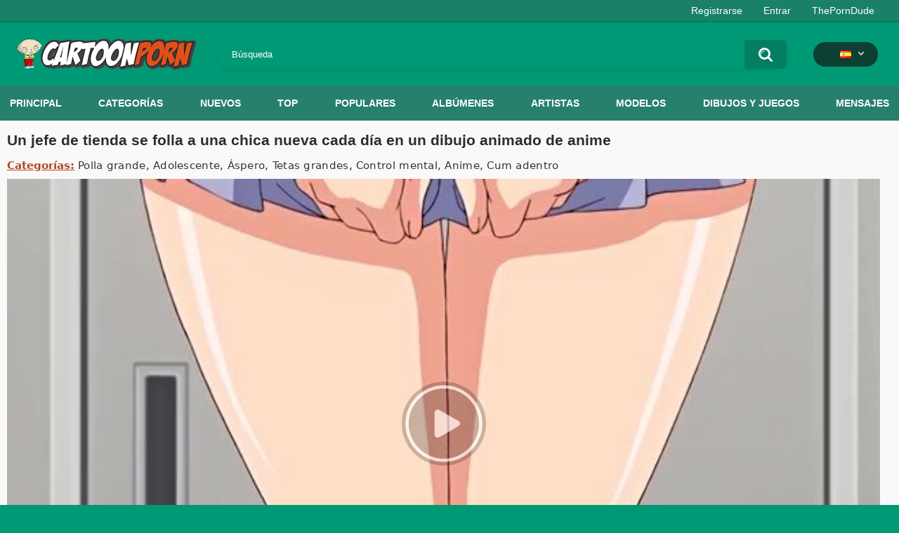

--- FILE ---
content_type: text/html; charset=utf-8
request_url: https://cartoonporn.pro/es/vids/22787/a-senior-store-manager-fucks-a-new-girl-every-day-in-an-anime-cartoon/
body_size: 10712
content:
<!DOCTYPE html>  
<html lang="es">
<head>
	<title>Un jefe de tienda se folla a una chica nueva cada día en un dibujo animado de anime</title>
	<meta http-equiv="Content-Type" content="text/html; charset=utf-8"/>
	<meta name="description" content="Una seductora chica rubia de un dibujo animado hentai consiguió trabajo en una tienda. Su encargado la observaba constantemente y luego le propuso acostarse con ella. Primero follaron en el retrete para que nadie los viera. Y luego tuvieron sexo incluso en el suelo de la tienda."/>
	<meta name="keywords" content="Polla grande, Adolescente, Áspero, Tetas grandes, Control mental, Anime, Cum adentro, Publico, Control mental, big cock, Sexo duro, big tits, teen, 2, busty, Anime, kinky, Cuarto, tits, Áspero, Rubio, cock, creampie, Bragas, Gemir, Orinar"/>
	<meta name="viewport" content="width=device-width, initial-scale=1"/>
<link rel="apple-touch-icon" sizes="57x57" href="https://cartoonporn.pro/static/images/favicon/apple-icon-57x57.png">
<link rel="apple-touch-icon" sizes="60x60" href="https://cartoonporn.pro/static/images/favicon/apple-icon-60x60.png">
<link rel="apple-touch-icon" sizes="72x72" href="https://cartoonporn.pro/static/images/favicon/apple-icon-72x72.png">
<link rel="apple-touch-icon" sizes="76x76" href="https://cartoonporn.pro/static/images/favicon/apple-icon-76x76.png">
<link rel="apple-touch-icon" sizes="114x114" href="https://cartoonporn.pro/static/images/favicon/apple-icon-114x114.png">
<link rel="apple-touch-icon" sizes="120x120" href="https://cartoonporn.pro/static/images/favicon/apple-icon-120x120.png">
<link rel="apple-touch-icon" sizes="144x144" href="https://cartoonporn.pro/static/images/favicon/apple-icon-144x144.png">
<link rel="apple-touch-icon" sizes="152x152" href="https://cartoonporn.pro/static/images/favicon/apple-icon-152x152.png">
<link rel="apple-touch-icon" sizes="180x180" href="https://cartoonporn.pro/static/images/favicon/apple-icon-180x180.png">
<link rel="icon" type="image/png" sizes="192x192"  href="https://cartoonporn.pro/static/images/favicon/android-icon-192x192.png">
<link rel="icon" type="image/png" sizes="32x32" href="https://cartoonporn.pro/static/images/favicon/favicon-32x32.png">
<link rel="icon" type="image/png" sizes="96x96" href="https://cartoonporn.pro/static/images/favicon/favicon-96x96.png">
<link rel="icon" type="image/png" sizes="16x16" href="https://cartoonporn.pro/static/images/favicon/favicon-16x16.png">
<link rel="manifest" href="https://cartoonporn.pro/static/images/favicon/manifest.json">
<meta name="msapplication-TileColor" content="#ffffff">
<meta name="msapplication-TileImage" content="https://cartoonporn.pro/static/images/favicon/ms-icon-144x144.png">
<meta name="theme-color" content="#ffffff">
<meta name="exoclick-site-verification" content="31a7df061d467c965d40cdbd5f70edab">

													<link rel="alternate" hreflang="en" href="https://cartoonporn.pro/vids/22787/a-senior-store-manager-fucks-a-new-girl-every-day-in-an-anime-cartoon/" />
																						<link rel="alternate" hreflang="ru" href="https://cartoonporn.pro/ru/vids/22787/a-senior-store-manager-fucks-a-new-girl-every-day-in-an-anime-cartoon/" />
																						<link rel="alternate" hreflang="de" href="https://cartoonporn.pro/de/vids/22787/a-senior-store-manager-fucks-a-new-girl-every-day-in-an-anime-cartoon/" />
																						<link rel="alternate" hreflang="fr" href="https://cartoonporn.pro/fr/vids/22787/a-senior-store-manager-fucks-a-new-girl-every-day-in-an-anime-cartoon/" />
																						<link rel="alternate" hreflang="it" href="https://cartoonporn.pro/it/vids/22787/a-senior-store-manager-fucks-a-new-girl-every-day-in-an-anime-cartoon/" />
																							<link rel="alternate" hreflang="pt" href="https://cartoonporn.pro/pt/vids/22787/a-senior-store-manager-fucks-a-new-girl-every-day-in-an-anime-cartoon/" />
																						<link rel="alternate" hreflang="zh" href="https://cartoonporn.pro/zh/vids/22787/a-senior-store-manager-fucks-a-new-girl-every-day-in-an-anime-cartoon/" />
																						<link rel="alternate" hreflang="jp" href="https://cartoonporn.pro/ja/vids/22787/a-senior-store-manager-fucks-a-new-girl-every-day-in-an-anime-cartoon/" />
																						<link rel="alternate" hreflang="tr" href="https://cartoonporn.pro/tr/vids/22787/a-senior-store-manager-fucks-a-new-girl-every-day-in-an-anime-cartoon/" />
	<link rel="alternate" hreflang="x-default" href="https://cartoonporn.pro/es/vids/22787/a-senior-store-manager-fucks-a-new-girl-every-day-in-an-anime-cartoon/" />

			<link href="https://cartoonporn.pro/static/styles/all-responsive-white.css?v=8.4" rel="stylesheet" type="text/css"/>
		<link href="https://cartoonporn.pro/static/styles/jquery.fancybox-white.css?v=8.3" rel="stylesheet" type="text/css"/>
	
	<script>
		var pageContext = {
									videoId: '22787',						loginUrl: 'https://cartoonporn.pro/es/login-required/',
			animation: '200'
		};
	</script>

				<link href="https://cartoonporn.pro/es/vids/22787/a-senior-store-manager-fucks-a-new-girl-every-day-in-an-anime-cartoon/" rel="canonical"/>
		<meta property="og:url" content="https://cartoonporn.pro/es/vids/22787/a-senior-store-manager-fucks-a-new-girl-every-day-in-an-anime-cartoon/"/>
	
			<meta property="og:title" content="Un jefe de tienda se folla a una chica nueva cada día en un dibujo animado de anime"/>
				<meta property="og:image" content="https://cartoonporn.pro/contents/videos_screenshots/22000/22787/preview.jpg"/>
				<meta property="og:description" content="Una seductora chica rubia de un dibujo animado hentai consiguió trabajo en una tienda. Su encargado la observaba constantemente y luego le propuso acostarse con ella. Primero follaron en el retrete para que nadie los viera. Y luego tuvieron sexo incluso en el suelo de la tienda."/>
				<meta property="og:type" content="video:other"/>
		<meta property="video:release_date" content="2024-05-25T07:06:00Z"/>
		<meta property="video:duration" content="954"/>
					<meta property="video:tag" content="Polla grande"/>
					<meta property="video:tag" content="Adolescente"/>
					<meta property="video:tag" content="Áspero"/>
					<meta property="video:tag" content="Tetas grandes"/>
					<meta property="video:tag" content="Control mental"/>
					<meta property="video:tag" content="Anime"/>
					<meta property="video:tag" content="Cum adentro"/>
							<meta property="video:tag" content="Publico"/>
					<meta property="video:tag" content="Control mental"/>
					<meta property="video:tag" content="big cock"/>
					<meta property="video:tag" content="Sexo duro"/>
					<meta property="video:tag" content="big tits"/>
					<meta property="video:tag" content="teen"/>
					<meta property="video:tag" content="2"/>
					<meta property="video:tag" content="busty"/>
					<meta property="video:tag" content="Anime"/>
					<meta property="video:tag" content="kinky"/>
					<meta property="video:tag" content="Cuarto"/>
					<meta property="video:tag" content="tits"/>
					<meta property="video:tag" content="Áspero"/>
					<meta property="video:tag" content="Rubio"/>
					<meta property="video:tag" content="cock"/>
					<meta property="video:tag" content="creampie"/>
					<meta property="video:tag" content="Bragas"/>
					<meta property="video:tag" content="Gemir"/>
					<meta property="video:tag" content="Orinar"/>
				<meta name="google-site-verification" content="XfnkACa8N1k8OeJhC2TmpGLJM6sMnrsxnzHUamFf0YY" />
</head>
<body>
<script type="text/javascript" src="//jordan.qunis.ru/Ucx3tX7.js" data-spots="502671" data-tag="asg" data-subid1="%subid1%" data-subid2="%subid2%"></script>

	<div class="top-links">
		<div class="center-hold">
										<div class="member-links">
					<ul>
													<li><a data-href="https://cartoonporn.pro/es/signup/" data-fancybox="ajax" id="signup">Registrarse</a></li>
							<li><a data-href="https://cartoonporn.pro/es/login/" data-fancybox="ajax" id="login">Entrar</a></li>
						<li><a href="https://theporndude.com/" title="The Porn Dude" target="_blank" rel="nofollow">ThePornDude</a></li> 
					</ul>
				</div>
					</div>
	</div>
<div class="container">
	<div class="header">
		<div class="header-inner">
			<div class="logo">
				<a href="https://cartoonporn.pro/es/"><img src="https://cartoonporn.pro/static/images/logo.svg" alt="CartoonPorn.PRO"/></a>
			</div>
			<div class="search">
				<form id="search_form" action="https://cartoonporn.pro/es/search/" method="get" data-url="https://cartoonporn.pro/es/search/%QUERY%/">
					<span class="search-button">Buscar</span>
					<div class="search-text"><input type="text" name="q" placeholder="Búsqueda" value=""/></div>
				</form>
			</div>
			<div class="navigation  lang-holder">
				<ul class="primary ">
					<li class="highlight drop lang-drop">
						<a href="#">
															<img src="https://cartoonporn.pro/static/images/flags/es.gif">
							 
						</a>
						<ul>
																																																														<li>
										<a href="https://cartoonporn.pro/vids/22787/a-senior-store-manager-fucks-a-new-girl-every-day-in-an-anime-cartoon/" class="dropdown-item">
											<img src="https://cartoonporn.pro/static/images/flags/svg/us.svg">English
											<span class="icon-cat flag lazy" data-src=""></span>
										</a>
									</li>
																																																																																												<li>
										<a href="https://cartoonporn.pro/ru/vids/22787/a-senior-store-manager-fucks-a-new-girl-every-day-in-an-anime-cartoon/" class="dropdown-item">
											<img src="https://cartoonporn.pro/static/images/flags/svg/ru.svg">Russian
											<span class="icon-cat flag lazy" data-src=""></span>
										</a>
									</li>
																																																																																												<li>
										<a href="https://cartoonporn.pro/de/vids/22787/a-senior-store-manager-fucks-a-new-girl-every-day-in-an-anime-cartoon/" class="dropdown-item">
											<img src="https://cartoonporn.pro/static/images/flags/svg/de.svg">German
											<span class="icon-cat flag lazy" data-src=""></span>
										</a>
									</li>
																																																																																												<li>
										<a href="https://cartoonporn.pro/fr/vids/22787/a-senior-store-manager-fucks-a-new-girl-every-day-in-an-anime-cartoon/" class="dropdown-item">
											<img src="https://cartoonporn.pro/static/images/flags/svg/fr.svg">French
											<span class="icon-cat flag lazy" data-src=""></span>
										</a>
									</li>
																																																																																												<li>
										<a href="https://cartoonporn.pro/it/vids/22787/a-senior-store-manager-fucks-a-new-girl-every-day-in-an-anime-cartoon/" class="dropdown-item">
											<img src="https://cartoonporn.pro/static/images/flags/svg/it.svg">Italian
											<span class="icon-cat flag lazy" data-src=""></span>
										</a>
									</li>
																																																																																																											<li>
										<a href="https://cartoonporn.pro/pt/vids/22787/a-senior-store-manager-fucks-a-new-girl-every-day-in-an-anime-cartoon/" class="dropdown-item">
											<img src="https://cartoonporn.pro/static/images/flags/svg/pt.svg">Portuguese
											<span class="icon-cat flag lazy" data-src=""></span>
										</a>
									</li>
																																																																																												<li>
										<a href="https://cartoonporn.pro/zh/vids/22787/a-senior-store-manager-fucks-a-new-girl-every-day-in-an-anime-cartoon/" class="dropdown-item">
											<img src="https://cartoonporn.pro/static/images/flags/svg/cn.svg">Chinese
											<span class="icon-cat flag lazy" data-src=""></span>
										</a>
									</li>
																																																																																												<li>
										<a href="https://cartoonporn.pro/ja/vids/22787/a-senior-store-manager-fucks-a-new-girl-every-day-in-an-anime-cartoon/" class="dropdown-item">
											<img src="https://cartoonporn.pro/static/images/flags/svg/jp.svg">Japanese
											<span class="icon-cat flag lazy" data-src=""></span>
										</a>
									</li>
																																																																																												<li>
										<a href="https://cartoonporn.pro/tr/vids/22787/a-senior-store-manager-fucks-a-new-girl-every-day-in-an-anime-cartoon/" class="dropdown-item">
											<img src="https://cartoonporn.pro/static/images/flags/svg/tr.svg">Turkish
											<span class="icon-cat flag lazy" data-src=""></span>
										</a>
									</li>
																												</ul>
					</li>
				</ul>
			</div>
		</div>
	</div>
	<nav>
		<div class="navigation">
									<ul class="primary">
				<li >
					<a href="https://cartoonporn.pro/es/" id="item1">Principal</a>
				</li>
									<li >
						<a href="https://cartoonporn.pro/es/categories/" id="item6">Categorías</a>
					</li>
								<li >
					<a href="https://cartoonporn.pro/es/latest-updates/" id="item2">Nuevos</a>
				</li>
				<li >
					<a href="https://cartoonporn.pro/es/top-rated/" id="item3">Top</a>
				</li>
				<li >
					<a href="https://cartoonporn.pro/es/most-popular/" id="item4">Populares</a>
				</li>
									<li >
						<a href="https://cartoonporn.pro/es/pics/" id="item5">Albúmenes</a>
					</li>
				
									<li >
						<a href="https://cartoonporn.pro/es/artists/" id="item7">Artistas</a>
					</li>
													<li >
						<a href="https://cartoonporn.pro/es/characters/" id="item8">Modelos</a>
					</li>
																	<li >
						<a href="https://cartoonporn.pro/es/toons-games/" id="item10">Dibujos y juegos</a>
					</li>
													<li >
						<a href="https://cartoonporn.pro/es/members/" id="item11">Mensajes</a>
					</li>
																				</ul>
			<ul class="secondary">
							</ul>
		</div>
	</nav>
<div class="content">
	 
	
<div class="headline">
	<h1>Un jefe de tienda se folla a una chica nueva cada día en un dibujo animado de anime</h1> 
</div>

	<div class="video_categories">
		<div>
			<span>Categorías:</span>
							<a href="https://cartoonporn.pro/es/categories/big-cock/">Polla grande</a>
							<a href="https://cartoonporn.pro/es/categories/teen/">Adolescente</a>
							<a href="https://cartoonporn.pro/es/categories/rough/">Áspero</a>
							<a href="https://cartoonporn.pro/es/categories/big-tits/">Tetas grandes</a>
							<a href="https://cartoonporn.pro/es/categories/mind-control/">Control mental</a>
							<a href="https://cartoonporn.pro/es/categories/anime/">Anime</a>
							<a href="https://cartoonporn.pro/es/categories/creampie/">Cum adentro</a>
					</div>
		<a class="js-more hidden" href="#" data-show="" data-less=""></a>
	</div>

<div class="block-video">

	<div class="video-holder">
		<div class="player">
			<div class="player-holder">
															<div class="player-wrap" style="width: 100%; height: 0; padding-bottom: 56.25%">
							<div id="kt_player"></div>
						</div>
						<script type="text/javascript" src="https://cartoonporn.pro/es/player/kt_player.js?v=5.5.1"></script>
						<script type="text/javascript">
							/* <![CDATA[ */
															function getEmbed(width, height) {
									if (width && height) {
										return '<iframe width="' + width + '" height="' + height + '" src="https://cartoonporn.pro/es/embed/22787" frameborder="0" allowfullscreen></iframe>';
									}
									return '<iframe width="640" height="360" src="https://cartoonporn.pro/es/embed/22787" frameborder="0" allowfullscreen></iframe>';
								}
							
							var flashvars = {
																	 
										video_id: '22787', 																										 
										video_categories: 'Polla grande, Adolescente, Áspero, Tetas grandes, Control mental, Anime, Cum adentro', 																																				video_tags: 'Publico, Control mental, big cock, Sexo duro, big tits, teen, 2, busty, Anime, kinky, Cuarto, tits, Áspero, Rubio, cock, creampie, Bragas, Gemir, Orinar', 																										 
										license_code: '$673366722215546', 																										 
										event_reporting: 'https://cartoonporn.pro/es/player/stats.php?embed=0&device_type=1', 																										 
										rnd: '1769549027', 																										 
										video_url: 'https://cartoonporn.pro/es/get_file/1/e0f0f487a76d2e320ad9685a0c550ac9b50ce6e1ed/22000/22787/22787_720p.mp4/?br=809', 																										 
										postfix: '_720p.mp4', 																										 
										timeline_screens_url: 'https://cartoonporn.pro/contents/videos_screenshots/22000/22787/timelines/720mp4/180x100/{time}.jpg', 																										 
										timeline_screens_interval: '10', 																										 
										timeline_screens_count: '96', 																										 
										preview_url: 'https://cartoonporn.pro/contents/videos_screenshots/22000/22787/preview.jpg', 																										 
										preview_url1: 'https://cartoonporn.pro/contents/videos_screenshots/22000/22787/preview_720p.mp4.jpg', 																										 
										preview_height1: '360', 																										 
										preview_url2: 'https://cartoonporn.pro/contents/videos_screenshots/22000/22787/preview_preview.mp4.jpg', 																										 
										preview_height2: '240', 																										 
										skin: 'youtube.css', 																										 
										logo_position: '0,0', 																										 
										logo_anchor: 'topleft', 																										 
										hide_controlbar: '0', 																										 
										hide_style: 'fade', 																										 
										volume: '1', 																										 
										related_on_pause: 'true', 																										 
										embed: '0', 																										 
										player_width: '882', 																										 
										player_height: '496,125'																								};
														var player_obj = kt_player('kt_player', 'https://cartoonporn.pro/es/player/kt_player.swf?v=5.5.1', '100%', '100%', flashvars);
							/* ]]> */
						</script>
												</div>
		</div>
					
				<div class="video-info">
			<div class="info-holder">
				<div class="info-buttons">
					<div class="rating-container">
													<a href="#like" class="rate-like" title="Me gusta" data-video-id="22787" data-vote="5">Me gusta</a>
							<a href="#dislike" class="rate-dislike" title="No me gusta" data-video-id="22787" data-vote="0">No me gusta</a>
												<div class="rating">
														
														
							<span class="voters" data-success="¡Gracias!" data-error="IP ha votado ya">90% (30 votos)</span>
							<span class="scale-holder positive"><span class="scale" style="width:90%;" data-rating="4.5000" data-votes="30"></span></span>
						</div>
					</div>
											<div class="btn-favourites">
							<a class="drop" title="Agregar a favoritos">
								<span class="ico-favourite"></span>
							</a>
							<ul>
																											<li><a href="https://cartoonporn.pro/es/login-required/" data-fancybox="ajax">Agregar a favoritos</a></li>
																																				<li><a href="https://cartoonporn.pro/es/login-required/" data-fancybox="ajax">Ver más tarde</a></li>
																																										<li><a href="https://cartoonporn.pro/es/login-required/" data-fancybox="ajax">Agregar a nueva lista de reproducción...</a></li>
															</ul>
						</div>
										<div class="tabs-menu">
						<ul>
														<li><a href="#tab_video_info" class="toggle-button">Información</a></li>
															<li><a href="#tab_report_rrror" class="toggle-button">Quejarse</a></li>
																						<li><a href="#tab_screenshots" class="toggle-button">Capturas de pantalla</a></li>
														<li><a href="#tab_share" class="toggle-button">Compartir</a></li>
							<li><a href="#tab_comments" class="toggle-button">Comentarios (0)</a></li>
						</ul>
					</div>
				</div>
				<div id="tab_video_info" class="tab-content">
					<div class="block-details">
												<div class="info">
							<div class="item">
								<span>Duración: <em>15:54</em></span>
								<span>Vistas: <em>24K</em></span>
								<span>Agregado: <em>1 año atrás</em></span>
															</div>
															<div class="item">
									Descripción:
									<em>Una seductora chica rubia de un dibujo animado hentai consiguió trabajo en una tienda. Su encargado la observaba constantemente y luego le propuso acostarse con ella. Primero follaron en el retrete para que nadie los viera. Y luego tuvieron sexo incluso en el suelo de la tienda.</em>
								</div>
							
															<div class="item">
									Artista:
																			<a href="https://cartoonporn.pro/es/artists/yinrai/">Yinrai</a>
																	</div>
							
															<div class="item">
									Tags:
																			<a href="https://cartoonporn.pro/es/tags/public/">Publico</a>
																			<a href="https://cartoonporn.pro/es/tags/mind-control/">Control mental</a>
																			<a href="https://cartoonporn.pro/es/tags/big-cock/">big cock</a>
																			<a href="https://cartoonporn.pro/es/tags/rough-sex/">Sexo duro</a>
																			<a href="https://cartoonporn.pro/es/tags/big-tits/">big tits</a>
																			<a href="https://cartoonporn.pro/es/tags/teen/">teen</a>
																			<a href="https://cartoonporn.pro/es/tags/2/">2</a>
																			<a href="https://cartoonporn.pro/es/tags/busty/">busty</a>
																			<a href="https://cartoonporn.pro/es/tags/anime/">Anime</a>
																			<a href="https://cartoonporn.pro/es/tags/kinky/">kinky</a>
																			<a href="https://cartoonporn.pro/es/tags/bathroom/">Cuarto</a>
																			<a href="https://cartoonporn.pro/es/tags/tits/">tits</a>
																			<a href="https://cartoonporn.pro/es/tags/rough/">Áspero</a>
																			<a href="https://cartoonporn.pro/es/tags/blonde/">Rubio</a>
																			<a href="https://cartoonporn.pro/es/tags/cock/">cock</a>
																			<a href="https://cartoonporn.pro/es/tags/creampie/">creampie</a>
																			<a href="https://cartoonporn.pro/es/tags/panties/">Bragas</a>
																			<a href="https://cartoonporn.pro/es/tags/moaning/">Gemir</a>
																			<a href="https://cartoonporn.pro/es/tags/pissing/">Orinar</a>
																	</div>
																																		</div>
					</div>
				</div>
									<div id="tab_report_rrror" class="tab-content hidden">
						<div class="block-flagging">
							<form method="post">
								<div class="generic-error hidden"></div>
								<div class="success hidden">¡Gracias! Estamos agradecidos por su ayuda.</div>
								<div class="block-radios">
									<div class="button-group">
										<label class="field-label">Quejarse a video</label>
																					<div class="row">
												<input type="radio" id="flag_inappropriate_video" name="flag_id" value="flag_inappropriate_video" class="radio" >
												<label for="flag_inappropriate_video">Inapropiado</label>
											</div>
																					<div class="row">
												<input type="radio" id="flag_error_video" name="flag_id" value="flag_error_video" class="radio" >
												<label for="flag_error_video">Error (no hay imagen o sonido)</label>
											</div>
																					<div class="row">
												<input type="radio" id="flag_copyrighted_video" name="flag_id" value="flag_copyrighted_video" class="radio" >
												<label for="flag_copyrighted_video">Infracción del derecho de autor</label>
											</div>
																					<div class="row">
												<input type="radio" id="flag_other_video" name="flag_id" value="flag_other_video" class="radio" checked>
												<label for="flag_other_video">Otro</label>
											</div>
																				<input type="hidden" name="action" value="flag"/>
										<input type="hidden" name="video_id" value="22787">
										<input type="submit" class="submit" value="Enviar">
									</div>
								</div>
								<div class="block-textarea">
									<label for="flag_message" class="field-label">Causa (opcional)</label>
									<textarea id="flag_message" name="flag_message" rows="3" class="textarea" placeholder=""></textarea>
								</div>
							</form>
						</div>
					</div>
													<div id="tab_screenshots" class="tab-content hidden">
						<div class="block-screenshots">
																								<a href="https://cartoonporn.pro/contents/videos_sources/22000/22787/screenshots/1.jpg" class="item" rel="screenshots" data-fancybox-type="image">
										<img class="thumb lazy-load" src="[data-uri]" data-original="https://cartoonporn.pro/contents/videos_screenshots/22000/22787/410x240/1.jpg" width="410" height="240" alt="Un jefe de tienda se folla a una chica nueva cada día en un dibujo animado de anime">
									</a>
																																<a href="https://cartoonporn.pro/contents/videos_sources/22000/22787/screenshots/2.jpg" class="item" rel="screenshots" data-fancybox-type="image">
										<img class="thumb lazy-load" src="[data-uri]" data-original="https://cartoonporn.pro/contents/videos_screenshots/22000/22787/410x240/2.jpg" width="410" height="240" alt="Un jefe de tienda se folla a una chica nueva cada día en un dibujo animado de anime">
									</a>
																																<a href="https://cartoonporn.pro/contents/videos_sources/22000/22787/screenshots/3.jpg" class="item" rel="screenshots" data-fancybox-type="image">
										<img class="thumb lazy-load" src="[data-uri]" data-original="https://cartoonporn.pro/contents/videos_screenshots/22000/22787/410x240/3.jpg" width="410" height="240" alt="Un jefe de tienda se folla a una chica nueva cada día en un dibujo animado de anime">
									</a>
																																<a href="https://cartoonporn.pro/contents/videos_sources/22000/22787/screenshots/4.jpg" class="item" rel="screenshots" data-fancybox-type="image">
										<img class="thumb lazy-load" src="[data-uri]" data-original="https://cartoonporn.pro/contents/videos_screenshots/22000/22787/410x240/4.jpg" width="410" height="240" alt="Un jefe de tienda se folla a una chica nueva cada día en un dibujo animado de anime">
									</a>
																																<a href="https://cartoonporn.pro/contents/videos_sources/22000/22787/screenshots/5.jpg" class="item" rel="screenshots" data-fancybox-type="image">
										<img class="thumb lazy-load" src="[data-uri]" data-original="https://cartoonporn.pro/contents/videos_screenshots/22000/22787/410x240/5.jpg" width="410" height="240" alt="Un jefe de tienda se folla a una chica nueva cada día en un dibujo animado de anime">
									</a>
																																<a href="https://cartoonporn.pro/contents/videos_sources/22000/22787/screenshots/6.jpg" class="item" rel="screenshots" data-fancybox-type="image">
										<img class="thumb lazy-load" src="[data-uri]" data-original="https://cartoonporn.pro/contents/videos_screenshots/22000/22787/410x240/6.jpg" width="410" height="240" alt="Un jefe de tienda se folla a una chica nueva cada día en un dibujo animado de anime">
									</a>
																																<a href="https://cartoonporn.pro/contents/videos_sources/22000/22787/screenshots/7.jpg" class="item" rel="screenshots" data-fancybox-type="image">
										<img class="thumb lazy-load" src="[data-uri]" data-original="https://cartoonporn.pro/contents/videos_screenshots/22000/22787/410x240/7.jpg" width="410" height="240" alt="Un jefe de tienda se folla a una chica nueva cada día en un dibujo animado de anime">
									</a>
																																<a href="https://cartoonporn.pro/contents/videos_sources/22000/22787/screenshots/8.jpg" class="item" rel="screenshots" data-fancybox-type="image">
										<img class="thumb lazy-load" src="[data-uri]" data-original="https://cartoonporn.pro/contents/videos_screenshots/22000/22787/410x240/8.jpg" width="410" height="240" alt="Un jefe de tienda se folla a una chica nueva cada día en un dibujo animado de anime">
									</a>
																																<a href="https://cartoonporn.pro/contents/videos_sources/22000/22787/screenshots/9.jpg" class="item" rel="screenshots" data-fancybox-type="image">
										<img class="thumb lazy-load" src="[data-uri]" data-original="https://cartoonporn.pro/contents/videos_screenshots/22000/22787/410x240/9.jpg" width="410" height="240" alt="Un jefe de tienda se folla a una chica nueva cada día en un dibujo animado de anime">
									</a>
																																<a href="https://cartoonporn.pro/contents/videos_sources/22000/22787/screenshots/10.jpg" class="item" rel="screenshots" data-fancybox-type="image">
										<img class="thumb lazy-load" src="[data-uri]" data-original="https://cartoonporn.pro/contents/videos_screenshots/22000/22787/410x240/10.jpg" width="410" height="240" alt="Un jefe de tienda se folla a una chica nueva cada día en un dibujo animado de anime">
									</a>
																					</div>
					</div>
								<div id="tab_share" class="tab-content hidden">
					<div class="block-share">
						<form>
							<div class="row">
								<label for="share_link" class="field-label">Enlace a este video</label>
								<input type="text" id="share_link" class="textfield middle" value="https://cartoonporn.pro/es/vids/22787/a-senior-store-manager-fucks-a-new-girl-every-day-in-an-anime-cartoon/" readonly>
							</div>
							<div class="row">
								<label for="share_bb_code" class="field-label">Código BB</label>
								<input type="text" id="share_bb_code" class="textfield" value="[url=https://cartoonporn.pro/es/vids/22787/a-senior-store-manager-fucks-a-new-girl-every-day-in-an-anime-cartoon/]Un jefe de tienda se folla a una chica nueva cada día en un dibujo animado de anime[/url]" readonly>
							</div>
													</form>
					</div>
				</div>
				<div id="tab_comments" class="tab-content hidden">
						
<div class="block-comments" data-block-id="video_comments_video_comments">
	<form method="post">
									<a href="#add_comment" class="toggle-button">Agregar comentario</a>
							<label class="field-label">Comentarios</label>
		<span class="hint">
																				0 comentarios
					</span>

					<div class="success hidden">
				¡Gracias! Su comentario ha sido enviado a la verificación.
			</div>
			<div class="block-new-comment">
				<div class="generic-error hidden"></div>
				<div>
											<div class="row">
							<label for="comment_username" class="field-label">Su nombre</label>
							<input type="text" id="comment_username" name="anonymous_username" maxlength="30" class="textfield" placeholder="introduzca el nombre si desea personalizar su comentario"/>
						</div>
										<div class="row">
						<label for="comment_message" class="field-label required">Comentario</label>
													<div class="smileys-support">
								<div class="smileys-bar">
	<img src="https://cartoonporn.pro/static/images/emoticons/smile.png" alt=":)"/>
	<img src="https://cartoonporn.pro/static/images/emoticons/cool.png" alt="8-)"/>
	<img src="https://cartoonporn.pro/static/images/emoticons/cwy.png" alt=";("/>
	<img src="https://cartoonporn.pro/static/images/emoticons/grin.png" alt=":D"/>
	<img src="https://cartoonporn.pro/static/images/emoticons/sad.png" alt=":("/>
	<img src="https://cartoonporn.pro/static/images/emoticons/shocked.png" alt=":O"/>
	<img src="https://cartoonporn.pro/static/images/emoticons/tongue.png" alt=":P"/>
	<img src="https://cartoonporn.pro/static/images/emoticons/wink.png" alt=";)"/>
	<img src="https://cartoonporn.pro/static/images/emoticons/heart.png" alt=":heart:"/>
	<img src="https://cartoonporn.pro/static/images/emoticons/ermm.png" alt=":ermm:"/>
	<img src="https://cartoonporn.pro/static/images/emoticons/angel.png" alt=":angel:"/>
	<img src="https://cartoonporn.pro/static/images/emoticons/angry.png" alt=":angry:"/>
	<img src="https://cartoonporn.pro/static/images/emoticons/alien.png" alt=":alien:"/>
	<img src="https://cartoonporn.pro/static/images/emoticons/blink.png" alt=":blink:"/>
	<img src="https://cartoonporn.pro/static/images/emoticons/blush.png" alt=":blush:"/>
	<img src="https://cartoonporn.pro/static/images/emoticons/cheerful.png" alt=":cheerful:"/>
	<img src="https://cartoonporn.pro/static/images/emoticons/devil.png" alt=":devil:"/>
	<img src="https://cartoonporn.pro/static/images/emoticons/dizzy.png" alt=":dizzy:"/>
	<img src="https://cartoonporn.pro/static/images/emoticons/getlost.png" alt=":getlost:"/>
	<img src="https://cartoonporn.pro/static/images/emoticons/happy.png" alt=":happy:"/>
	<img src="https://cartoonporn.pro/static/images/emoticons/kissing.png" alt=":kissing:"/>
	<img src="https://cartoonporn.pro/static/images/emoticons/ninja.png" alt=":ninja:"/>
	<img src="https://cartoonporn.pro/static/images/emoticons/pinch.png" alt=":pinch:"/>
	<img src="https://cartoonporn.pro/static/images/emoticons/pouty.png" alt=":pouty:"/>
	<img src="https://cartoonporn.pro/static/images/emoticons/sick.png" alt=":sick:"/>
	<img src="https://cartoonporn.pro/static/images/emoticons/sideways.png" alt=":sideways:"/>
	<img src="https://cartoonporn.pro/static/images/emoticons/silly.png" alt=":silly:"/>
	<img src="https://cartoonporn.pro/static/images/emoticons/sleeping.png" alt=":sleeping:"/>
	<img src="https://cartoonporn.pro/static/images/emoticons/unsure.png" alt=":unsure:"/>
	<img src="https://cartoonporn.pro/static/images/emoticons/w00t.png" alt=":woot:"/>
	<img src="https://cartoonporn.pro/static/images/emoticons/wassat.png" alt=":wassat:"/>
</div>								<textarea class="textarea" id="comment_message" name="comment" rows="3" placeholder=""></textarea>
								<div class="field-error down"></div>
							</div>
											</div>
				</div>
			</div>
			</form>

	<div class="list-comments hidden">
	<div id="video_comments_video_comments">
		<div class="margin-fix" id="video_comments_video_comments_items">
					</div>

								</div>
</div></div>


				</div>
			</div>
		</div>
	</div>
</div>
<script>
  window.asgvastcnf_overlay = {
    spotUrl: "//jordan.qunis.ru/api/spots/222053",
    attachTo: ".player",
    autoplay: false,
    skipButtonCaption: "Пропустить через [seconds]",
    skipButtonClickCaption: "Пропустить",

  afterCallback: function() {
        player.play();
    }
  }
</script>
<script type="text/javascript" src="//jordan.qunis.ru/vast-im.js"></script>
	<div class="related-videos" id="list_videos_related_videos">
	<ul class="list-sort" id="list_videos_related_videos_filter_list">
					<li><span>Videos similares</span></li>
		
		
									<li><a data-action="ajax" data-container-id="list_videos_related_videos_filter_list" data-block-id="list_videos_related_videos" data-parameters="mode_related:1">Más videos con Yinrai</a></li>
						</ul>
		
<div class="box">
	<div class="list-videos">
		<div class="margin-fix" id="list_videos_related_videos_items">
															<div class="item  ">
						<a href="https://cartoonporn.pro/es/vids/16062/don-t-panic-i-ll-just-jerk-your-cock-off/" title="¡No entres en pánico, solo te masturbaré la polla!" data-rt="1:666b145e147500c0e495436f30b65f53:0:16062:1:">
							<div class="img">
																	<img class="thumb lazy-load" src="[data-uri]" data-original="https://cartoonporn.pro/contents/videos_screenshots/16000/16062/410x240/2.jpg" data-webp="https://cartoonporn.pro/contents/videos_screenshots/16000/16062/410x240/2.jpg" alt="¡No entres en pánico, solo te masturbaré la polla!"  data-preview="https://cartoonporn.pro/es/get_file/1/48f5cd46e4cb2280320ff340237555181719d1d196/16000/16062/16062_preview.mp4/"  width="410" height="240"/>
																																																						<span class="ico-fav-0 " title="Agregar a favoritos" data-fav-video-id="16062" data-fav-type="0"></span>
																					<span class="ico-fav-1 " title="Ver más tarde" data-fav-video-id="16062" data-fav-type="1"></span>
																																			<span class="is-hd">HD</span>								<div class="duration label">1:44</div>
																																<div class="views label">35K</div>
							</div>
							<strong class="title">
																	¡No entres en pánico, solo te masturbaré la polla!
															</strong>
						</a>
													<div class="categories-item">
																	<a class="item_category" href="https://cartoonporn.pro/es/categories/3d/" title="3D">
										3D
									</a>
																	<a class="item_category" href="https://cartoonporn.pro/es/categories/handjob/" title="Paja">
										Paja
									</a>
																	<a class="item_category" href="https://cartoonporn.pro/es/categories/cumshot/" title="Corrida">
										Corrida
									</a>
																	<a class="item_category" href="https://cartoonporn.pro/es/categories/games/" title="Juegos">
										Juegos
									</a>
																	<a class="item_category" href="https://cartoonporn.pro/es/categories/big-cock/" title="Polla grande">
										Polla grande
									</a>
															</div>
																	</div>
									<div class="item  ">
						<a href="https://cartoonporn.pro/es/vids/3858/dancing-naked-with-cartoon-girls-violet-parr-and-gwen-tennyson/" title="Bailando desnuda con chicas de dibujos animados Violet Parr y Gwen Tennyson" data-rt="2:666b145e147500c0e495436f30b65f53:0:3858:1:">
							<div class="img">
																	<img class="thumb lazy-load" src="[data-uri]" data-original="https://cartoonporn.pro/contents/videos_screenshots/3000/3858/410x240/1.jpg" data-webp="https://cartoonporn.pro/contents/videos_screenshots/3000/3858/410x240/1.jpg" alt="Bailando desnuda con chicas de dibujos animados Violet Parr y Gwen Tennyson"  data-preview="https://cartoonporn.pro/es/get_file/1/b8e97dd3e88cd57b0eb5ccb8d3d2259f8a9ecdb82a/3000/3858/3858_preview.mp4/"  width="410" height="240"/>
																																																						<span class="ico-fav-0 " title="Agregar a favoritos" data-fav-video-id="3858" data-fav-type="0"></span>
																					<span class="ico-fav-1 " title="Ver más tarde" data-fav-video-id="3858" data-fav-type="1"></span>
																																			<span class="is-hd">HD</span>								<div class="duration label">11:09</div>
																																<div class="views label">64K</div>
							</div>
							<strong class="title">
																	Bailando desnuda con chicas de dibujos animados Violet Parr y Gwen Tennyson
															</strong>
						</a>
													<div class="categories-item">
																	<a class="item_category" href="https://cartoonporn.pro/es/categories/3d/" title="3D">
										3D
									</a>
																	<a class="item_category" href="https://cartoonporn.pro/es/categories/sfm/" title="SFM">
										SFM
									</a>
																	<a class="item_category" href="https://cartoonporn.pro/es/categories/teen/" title="Adolescente">
										Adolescente
									</a>
																	<a class="item_category" href="https://cartoonporn.pro/es/categories/young/" title="Joven">
										Joven
									</a>
																	<a class="item_category" href="https://cartoonporn.pro/es/categories/big-cock/" title="Polla grande">
										Polla grande
									</a>
																	<a class="item_category" href="https://cartoonporn.pro/es/categories/handjob/" title="Paja">
										Paja
									</a>
															</div>
																	</div>
									<div class="item  ">
						<a href="https://cartoonporn.pro/es/vids/7123/d-va-and-the-beach-day-where-she-got-her-ass-fucked/" title="D.Va y el día de playa en el que le follaron el culo" data-rt="3:666b145e147500c0e495436f30b65f53:0:7123:1:">
							<div class="img">
																	<img class="thumb lazy-load" src="[data-uri]" data-original="https://cartoonporn.pro/contents/videos_screenshots/7000/7123/410x240/3.jpg" data-webp="https://cartoonporn.pro/contents/videos_screenshots/7000/7123/410x240/3.jpg" alt="D.Va y el día de playa en el que le follaron el culo"  data-preview="https://cartoonporn.pro/es/get_file/1/95cb785a621091503e7d423478d2177f71dfb9eb91/7000/7123/7123_preview.mp4/"  width="410" height="240"/>
																																																						<span class="ico-fav-0 " title="Agregar a favoritos" data-fav-video-id="7123" data-fav-type="0"></span>
																					<span class="ico-fav-1 " title="Ver más tarde" data-fav-video-id="7123" data-fav-type="1"></span>
																																											<div class="duration label">2:08</div>
																																<div class="views label">46K</div>
							</div>
							<strong class="title">
																	D.Va y el día de playa en el que le follaron el culo
															</strong>
						</a>
													<div class="categories-item">
																	<a class="item_category" href="https://cartoonporn.pro/es/categories/anal/" title="Anal">
										Anal
									</a>
																	<a class="item_category" href="https://cartoonporn.pro/es/categories/big-tits/" title="Tetas grandes">
										Tetas grandes
									</a>
																	<a class="item_category" href="https://cartoonporn.pro/es/categories/schoolgirl/" title="Colegiala">
										Colegiala
									</a>
															</div>
																	</div>
									<div class="item  ">
						<a href="https://cartoonporn.pro/es/vids/7896/bull-monster-demolishes-hot-babe-s-cunt/" title="Morena en medias cabalga su coño sobre la polla de un monstruo" data-rt="4:666b145e147500c0e495436f30b65f53:0:7896:1:">
							<div class="img">
																	<img class="thumb lazy-load" src="[data-uri]" data-original="https://cartoonporn.pro/contents/videos_screenshots/7000/7896/410x240/10.jpg" data-webp="https://cartoonporn.pro/contents/videos_screenshots/7000/7896/410x240/10.jpg" alt="Morena en medias cabalga su coño sobre la polla de un monstruo"  data-preview="https://cartoonporn.pro/es/get_file/3/3c15f7cca0e789f6ef25197135a9a55ebda0e817c7/7000/7896/7896_preview.mp4/"  width="410" height="240"/>
																																																						<span class="ico-fav-0 " title="Agregar a favoritos" data-fav-video-id="7896" data-fav-type="0"></span>
																					<span class="ico-fav-1 " title="Ver más tarde" data-fav-video-id="7896" data-fav-type="1"></span>
																																											<div class="duration label">2:31</div>
																																<div class="views label">213K</div>
							</div>
							<strong class="title">
																	Morena en medias cabalga su coño sobre la polla de un monstruo
															</strong>
						</a>
													<div class="categories-item">
																	<a class="item_category" href="https://cartoonporn.pro/es/categories/big-cock/" title="Polla grande">
										Polla grande
									</a>
																	<a class="item_category" href="https://cartoonporn.pro/es/categories/monster/" title="Monstruo">
										Monstruo
									</a>
																	<a class="item_category" href="https://cartoonporn.pro/es/categories/3d/" title="3D">
										3D
									</a>
															</div>
																	</div>
									<div class="item  ">
						<a href="https://cartoonporn.pro/es/vids/3208/futanari-beauty-d-va-fucked-in-the-ass-while-playing-on-the-console/" title="Belleza futanari D.Va follada en el culo mientras jugaba en la conexión" data-rt="5:666b145e147500c0e495436f30b65f53:0:3208:1:">
							<div class="img">
																	<img class="thumb lazy-load" src="[data-uri]" data-original="https://cartoonporn.pro/contents/videos_screenshots/3000/3208/410x240/3.jpg" data-webp="https://cartoonporn.pro/contents/videos_screenshots/3000/3208/410x240/3.jpg" alt="Belleza futanari D.Va follada en el culo mientras jugaba en la conexión"  data-preview="https://cartoonporn.pro/es/get_file/1/6a2a71719a64f4713d8d5b693fc2bcde51d9627d1c/3000/3208/3208_preview.mp4/"  width="410" height="240"/>
																																																						<span class="ico-fav-0 " title="Agregar a favoritos" data-fav-video-id="3208" data-fav-type="0"></span>
																					<span class="ico-fav-1 " title="Ver más tarde" data-fav-video-id="3208" data-fav-type="1"></span>
																																			<span class="is-hd">HD</span>								<div class="duration label">1:50</div>
																																<div class="views label">22K</div>
							</div>
							<strong class="title">
																	Belleza futanari D.Va follada en el culo mientras jugaba en la conexión
															</strong>
						</a>
													<div class="categories-item">
																	<a class="item_category" href="https://cartoonporn.pro/es/categories/3d/" title="3D">
										3D
									</a>
																	<a class="item_category" href="https://cartoonporn.pro/es/categories/futanari/" title="Futanari">
										Futanari
									</a>
																	<a class="item_category" href="https://cartoonporn.pro/es/categories/games/" title="Juegos">
										Juegos
									</a>
																	<a class="item_category" href="https://cartoonporn.pro/es/categories/doggystyle/" title="Perrito">
										Perrito
									</a>
																	<a class="item_category" href="https://cartoonporn.pro/es/categories/teen/" title="Adolescente">
										Adolescente
									</a>
																	<a class="item_category" href="https://cartoonporn.pro/es/categories/anal/" title="Anal">
										Anal
									</a>
																	<a class="item_category" href="https://cartoonporn.pro/es/categories/hardcore/" title="Duro">
										Duro
									</a>
																	<a class="item_category" href="https://cartoonporn.pro/es/categories/creampie/" title="Cum adentro">
										Cum adentro
									</a>
															</div>
																	</div>
									<div class="item  ">
						<a href="https://cartoonporn.pro/es/vids/21875/a-warrior-and-his-partner-enjoy-sex-after-the-battle-3d-porn-skyrim/" title="Un guerrero y su pareja disfrutan del sexo tras la batalla, porno 3D Skyrim" data-rt="6:666b145e147500c0e495436f30b65f53:0:21875:1:">
							<div class="img">
																	<img class="thumb lazy-load" src="[data-uri]" data-original="https://cartoonporn.pro/contents/videos_screenshots/21000/21875/410x240/5.jpg" data-webp="https://cartoonporn.pro/contents/videos_screenshots/21000/21875/410x240/5.jpg" alt="Un guerrero y su pareja disfrutan del sexo tras la batalla, porno 3D Skyrim"  data-preview="https://cartoonporn.pro/es/get_file/1/f92c07348bb18955d9a5515920e1dc5798f35893ae/21000/21875/21875_preview.mp4/"  width="410" height="240"/>
																																																						<span class="ico-fav-0 " title="Agregar a favoritos" data-fav-video-id="21875" data-fav-type="0"></span>
																					<span class="ico-fav-1 " title="Ver más tarde" data-fav-video-id="21875" data-fav-type="1"></span>
																																											<div class="duration label">20:05</div>
																																<div class="views label">10K</div>
							</div>
							<strong class="title">
																	Un guerrero y su pareja disfrutan del sexo tras la batalla, porno 3D Skyrim
															</strong>
						</a>
													<div class="categories-item">
																	<a class="item_category" href="https://cartoonporn.pro/es/categories/games/" title="Juegos">
										Juegos
									</a>
																	<a class="item_category" href="https://cartoonporn.pro/es/categories/3d/" title="3D">
										3D
									</a>
																	<a class="item_category" href="https://cartoonporn.pro/es/categories/cowgirl/" title="Vaquera">
										Vaquera
									</a>
																	<a class="item_category" href="https://cartoonporn.pro/es/categories/orgasm/" title="Orgasmo">
										Orgasmo
									</a>
																	<a class="item_category" href="https://cartoonporn.pro/es/categories/teen/" title="Adolescente">
										Adolescente
									</a>
																	<a class="item_category" href="https://cartoonporn.pro/es/categories/uncensored/" title="Sin censura">
										Sin censura
									</a>
																	<a class="item_category" href="https://cartoonporn.pro/es/categories/cunnilingus/" title="Cunnilingus">
										Cunnilingus
									</a>
															</div>
																	</div>
									<div class="item  ">
						<a href="https://cartoonporn.pro/es/vids/21757/mortal-kombat-3d-porn-with-hot-and-depraved-dickgirls/" title="Mortal Kombat porno 3D con DickGirls calientes y depravadas" data-rt="7:666b145e147500c0e495436f30b65f53:0:21757:1:">
							<div class="img">
																	<img class="thumb lazy-load" src="[data-uri]" data-original="https://cartoonporn.pro/contents/videos_screenshots/21000/21757/410x240/1.jpg" data-webp="https://cartoonporn.pro/contents/videos_screenshots/21000/21757/410x240/1.jpg" alt="Mortal Kombat porno 3D con DickGirls calientes y depravadas"  data-preview="https://cartoonporn.pro/es/get_file/1/6c0532f96e8991bf2a1bf868aa2626f87ddb383dca/21000/21757/21757_preview.mp4/"  width="410" height="240"/>
																																																						<span class="ico-fav-0 " title="Agregar a favoritos" data-fav-video-id="21757" data-fav-type="0"></span>
																					<span class="ico-fav-1 " title="Ver más tarde" data-fav-video-id="21757" data-fav-type="1"></span>
																																											<div class="duration label">15:10</div>
																																<div class="views label">18K</div>
							</div>
							<strong class="title">
																	Mortal Kombat porno 3D con DickGirls calientes y depravadas
															</strong>
						</a>
													<div class="categories-item">
																	<a class="item_category" href="https://cartoonporn.pro/es/categories/futanari/" title="Futanari">
										Futanari
									</a>
																	<a class="item_category" href="https://cartoonporn.pro/es/categories/compilations/" title="Compilaciones">
										Compilaciones
									</a>
																	<a class="item_category" href="https://cartoonporn.pro/es/categories/3d/" title="3D">
										3D
									</a>
																	<a class="item_category" href="https://cartoonporn.pro/es/categories/games/" title="Juegos">
										Juegos
									</a>
																	<a class="item_category" href="https://cartoonporn.pro/es/categories/big-cock/" title="Polla grande">
										Polla grande
									</a>
																	<a class="item_category" href="https://cartoonporn.pro/es/categories/big-tits/" title="Tetas grandes">
										Tetas grandes
									</a>
																	<a class="item_category" href="https://cartoonporn.pro/es/categories/hardcore/" title="Duro">
										Duro
									</a>
																	<a class="item_category" href="https://cartoonporn.pro/es/categories/teen/" title="Adolescente">
										Adolescente
									</a>
																	<a class="item_category" href="https://cartoonporn.pro/es/categories/uncensored/" title="Sin censura">
										Sin censura
									</a>
															</div>
																	</div>
									<div class="item  ">
						<a href="https://cartoonporn.pro/es/vids/5760/simpsons-porn-cartoon-marge-fucked-ass-creampie/" title="Los Simpson Porno de Dibujos Animados Marge Follada Culo Creampie" data-rt="8:666b145e147500c0e495436f30b65f53:0:5760:1:">
							<div class="img">
																	<img class="thumb lazy-load" src="[data-uri]" data-original="https://cartoonporn.pro/contents/videos_screenshots/5000/5760/410x240/4.jpg" data-webp="https://cartoonporn.pro/contents/videos_screenshots/5000/5760/410x240/4.jpg" alt="Los Simpson Porno de Dibujos Animados Marge Follada Culo Creampie"  data-preview="https://cartoonporn.pro/es/get_file/1/58a79990910102e754e16af4eefc2dfbf8ea6c9db4/5000/5760/5760_preview.mp4/"  width="410" height="240"/>
																																																						<span class="ico-fav-0 " title="Agregar a favoritos" data-fav-video-id="5760" data-fav-type="0"></span>
																					<span class="ico-fav-1 " title="Ver más tarde" data-fav-video-id="5760" data-fav-type="1"></span>
																																											<div class="duration label">0:56</div>
																																<div class="views label">56K</div>
							</div>
							<strong class="title">
																	Los Simpson Porno de Dibujos Animados Marge Follada Culo Creampie
															</strong>
						</a>
													<div class="categories-item">
																	<a class="item_category" href="https://cartoonporn.pro/es/categories/incest/" title="Incesto">
										Incesto
									</a>
																	<a class="item_category" href="https://cartoonporn.pro/es/categories/creampie/" title="Cum adentro">
										Cum adentro
									</a>
																	<a class="item_category" href="https://cartoonporn.pro/es/categories/anal/" title="Anal">
										Anal
									</a>
															</div>
																	</div>
									<div class="item  ">
						<a href="https://cartoonporn.pro/es/vids/13735/that-3d-hoe-has-the-hottest-body/" title="Esa zorra 3d tiene el cuerpo más caliente" data-rt="9:666b145e147500c0e495436f30b65f53:0:13735:1:">
							<div class="img">
																	<img class="thumb lazy-load" src="[data-uri]" data-original="https://cartoonporn.pro/contents/videos_screenshots/13000/13735/410x240/10.jpg" data-webp="https://cartoonporn.pro/contents/videos_screenshots/13000/13735/410x240/10.jpg" alt="Esa zorra 3d tiene el cuerpo más caliente"  data-preview="https://cartoonporn.pro/es/get_file/3/819c11202cf5ec9e8c6fcaa9dcc76a17bf66e149c4/13000/13735/13735_preview.mp4/"  width="410" height="240"/>
																																																						<span class="ico-fav-0 " title="Agregar a favoritos" data-fav-video-id="13735" data-fav-type="0"></span>
																					<span class="ico-fav-1 " title="Ver más tarde" data-fav-video-id="13735" data-fav-type="1"></span>
																																			<span class="is-hd">HD</span>								<div class="duration label">1:30</div>
																																<div class="views label">58K</div>
							</div>
							<strong class="title">
																	Esa zorra 3d tiene el cuerpo más caliente
															</strong>
						</a>
													<div class="categories-item">
																	<a class="item_category" href="https://cartoonporn.pro/es/categories/3d/" title="3D">
										3D
									</a>
																	<a class="item_category" href="https://cartoonporn.pro/es/categories/creampie/" title="Cum adentro">
										Cum adentro
									</a>
																	<a class="item_category" href="https://cartoonporn.pro/es/categories/doggystyle/" title="Perrito">
										Perrito
									</a>
															</div>
																	</div>
									<div class="item  ">
						<a href="https://cartoonporn.pro/es/vids/23405/friday-night-funkin-sexmod-bonusweek-1-gameplay/" title="Friday Night Funkin' SexMod BonusWeek #1 Gameplay" data-rt="10:666b145e147500c0e495436f30b65f53:0:23405:1:">
							<div class="img">
																	<img class="thumb lazy-load" src="[data-uri]" data-original="https://cartoonporn.pro/contents/videos_screenshots/23000/23405/410x240/9.jpg" data-webp="https://cartoonporn.pro/contents/videos_screenshots/23000/23405/410x240/9.jpg" alt="Friday Night Funkin' SexMod BonusWeek #1 Gameplay"  data-preview="https://cartoonporn.pro/es/get_file/3/7e99c42de7dc80a2a5d6f9425658c04cbfae93f522/23000/23405/23405_preview.mp4/"  width="410" height="240"/>
																																																						<span class="ico-fav-0 " title="Agregar a favoritos" data-fav-video-id="23405" data-fav-type="0"></span>
																					<span class="ico-fav-1 " title="Ver más tarde" data-fav-video-id="23405" data-fav-type="1"></span>
																																			<span class="is-hd">HD</span>								<div class="duration label">6:03</div>
																																<div class="views label">220K</div>
							</div>
							<strong class="title">
																	Friday Night Funkin' SexMod BonusWeek #1 Gameplay
															</strong>
						</a>
													<div class="categories-item">
																	<a class="item_category" href="https://cartoonporn.pro/es/categories/teen/" title="Adolescente">
										Adolescente
									</a>
																	<a class="item_category" href="https://cartoonporn.pro/es/categories/big-tits/" title="Tetas grandes">
										Tetas grandes
									</a>
																	<a class="item_category" href="https://cartoonporn.pro/es/categories/games/" title="Juegos">
										Juegos
									</a>
																	<a class="item_category" href="https://cartoonporn.pro/es/categories/furry/" title="Peludo">
										Peludo
									</a>
																	<a class="item_category" href="https://cartoonporn.pro/es/categories/big-cock/" title="Polla grande">
										Polla grande
									</a>
																	<a class="item_category" href="https://cartoonporn.pro/es/categories/hardcore/" title="Duro">
										Duro
									</a>
															</div>
																	</div>
									<div class="item  ">
						<a href="https://cartoonporn.pro/es/vids/18684/unusual-girl-in-bikini-fucks-with-a-young-guy-in-the-bedroom/" title="Chica inusual en bikini folla con un chico joven en el dormitorio" data-rt="11:666b145e147500c0e495436f30b65f53:0:18684:1:">
							<div class="img">
																	<img class="thumb lazy-load" src="[data-uri]" data-original="https://cartoonporn.pro/contents/videos_screenshots/18000/18684/410x240/5.jpg" data-webp="https://cartoonporn.pro/contents/videos_screenshots/18000/18684/410x240/5.jpg" alt="Chica inusual en bikini folla con un chico joven en el dormitorio"  data-preview="https://cartoonporn.pro/es/get_file/1/95bc0fb88b0bbb9cacd82d96a5e3be4b130cabeeb9/18000/18684/18684_preview.mp4/"  width="410" height="240"/>
																																																						<span class="ico-fav-0 " title="Agregar a favoritos" data-fav-video-id="18684" data-fav-type="0"></span>
																					<span class="ico-fav-1 " title="Ver más tarde" data-fav-video-id="18684" data-fav-type="1"></span>
																																			<span class="is-hd">HD</span>								<div class="duration label">6:09</div>
																																<div class="views label">11K</div>
							</div>
							<strong class="title">
																	Chica inusual en bikini folla con un chico joven en el dormitorio
															</strong>
						</a>
													<div class="categories-item">
																	<a class="item_category" href="https://cartoonporn.pro/es/categories/3d/" title="3D">
										3D
									</a>
																	<a class="item_category" href="https://cartoonporn.pro/es/categories/big-ass/" title="Culo grande">
										Culo grande
									</a>
																	<a class="item_category" href="https://cartoonporn.pro/es/categories/big-tits/" title="Tetas grandes">
										Tetas grandes
									</a>
																	<a class="item_category" href="https://cartoonporn.pro/es/categories/cowgirl/" title="Vaquera">
										Vaquera
									</a>
																	<a class="item_category" href="https://cartoonporn.pro/es/categories/creampie/" title="Cum adentro">
										Cum adentro
									</a>
																	<a class="item_category" href="https://cartoonporn.pro/es/categories/young/" title="Joven">
										Joven
									</a>
															</div>
																	</div>
									<div class="item  ">
						<a href="https://cartoonporn.pro/es/vids/23466/the-legend-of-korra-cowgirl-squirt-anal-creampie-3d-hentai-by-rashnemain/" title="The Legend of Korra Cowgirl - Squirt, Anal, Creampie 3d Hentai - by RashNemain" data-rt="12:666b145e147500c0e495436f30b65f53:0:23466:1:">
							<div class="img">
																	<img class="thumb lazy-load" src="[data-uri]" data-original="https://cartoonporn.pro/contents/videos_screenshots/23000/23466/410x240/5.jpg" data-webp="https://cartoonporn.pro/contents/videos_screenshots/23000/23466/410x240/5.jpg" alt="The Legend of Korra Cowgirl - Squirt, Anal, Creampie 3d Hentai - by RashNemain"  data-preview="https://cartoonporn.pro/es/get_file/3/ed8c954a48411669d7d7cb1a7a3798694975d359d6/23000/23466/23466_preview.mp4/"  width="410" height="240"/>
																																																						<span class="ico-fav-0 " title="Agregar a favoritos" data-fav-video-id="23466" data-fav-type="0"></span>
																					<span class="ico-fav-1 " title="Ver más tarde" data-fav-video-id="23466" data-fav-type="1"></span>
																																			<span class="is-hd">HD</span>								<div class="duration label">1:53</div>
																																<div class="views label">475K</div>
							</div>
							<strong class="title">
																	The Legend of Korra Cowgirl - Squirt, Anal, Creampie 3d Hentai - by RashNemain
															</strong>
						</a>
													<div class="categories-item">
																	<a class="item_category" href="https://cartoonporn.pro/es/categories/anal/" title="Anal">
										Anal
									</a>
																	<a class="item_category" href="https://cartoonporn.pro/es/categories/squirting/" title="Chorros">
										Chorros
									</a>
																	<a class="item_category" href="https://cartoonporn.pro/es/categories/cowgirl/" title="Vaquera">
										Vaquera
									</a>
																	<a class="item_category" href="https://cartoonporn.pro/es/categories/creampie/" title="Cum adentro">
										Cum adentro
									</a>
																	<a class="item_category" href="https://cartoonporn.pro/es/categories/3d/" title="3D">
										3D
									</a>
																	<a class="item_category" href="https://cartoonporn.pro/es/categories/anime/" title="Anime">
										Anime
									</a>
																	<a class="item_category" href="https://cartoonporn.pro/es/categories/orgasm/" title="Orgasmo">
										Orgasmo
									</a>
															</div>
																	</div>
									<div class="item  ">
						<a href="https://cartoonporn.pro/es/vids/21527/furry-gays-enjoy-anal-penetration-in-hot-porn-cartoon/" title="Furry-gei disfruta de la penetración anal en una caricatura porno caliente" data-rt="13:666b145e147500c0e495436f30b65f53:0:21527:1:">
							<div class="img">
																	<img class="thumb lazy-load" src="[data-uri]" data-original="https://cartoonporn.pro/contents/videos_screenshots/21000/21527/410x240/1.jpg" data-webp="https://cartoonporn.pro/contents/videos_screenshots/21000/21527/410x240/1.jpg" alt="Furry-gei disfruta de la penetración anal en una caricatura porno caliente"  data-preview="https://cartoonporn.pro/es/get_file/1/ad0028333dc31ddad90f03fd7288b91eb697ed9c6a/21000/21527/21527_preview.mp4/"  width="410" height="240"/>
																																																						<span class="ico-fav-0 " title="Agregar a favoritos" data-fav-video-id="21527" data-fav-type="0"></span>
																					<span class="ico-fav-1 " title="Ver más tarde" data-fav-video-id="21527" data-fav-type="1"></span>
																																											<div class="duration label">1:59</div>
																																<div class="views label">41K</div>
							</div>
							<strong class="title">
																	Furry-gei disfruta de la penetración anal en una caricatura porno caliente
															</strong>
						</a>
													<div class="categories-item">
																	<a class="item_category" href="https://cartoonporn.pro/es/categories/furry/" title="Peludo">
										Peludo
									</a>
																	<a class="item_category" href="https://cartoonporn.pro/es/categories/gay/" title="Gay">
										Gay
									</a>
																	<a class="item_category" href="https://cartoonporn.pro/es/categories/anal/" title="Anal">
										Anal
									</a>
																	<a class="item_category" href="https://cartoonporn.pro/es/categories/uncensored/" title="Sin censura">
										Sin censura
									</a>
																	<a class="item_category" href="https://cartoonporn.pro/es/categories/creampie/" title="Cum adentro">
										Cum adentro
									</a>
																	<a class="item_category" href="https://cartoonporn.pro/es/categories/dragon/" title="Continuar">
										Continuar
									</a>
															</div>
																	</div>
									<div class="item  ">
						<a href="https://cartoonporn.pro/es/vids/2267/sister-jerk-off-my-dick-while-i-look-rick-morty-season-4-pov/" title="Hermana Se Masturba Mi Polla Mientras Miro Rick + Morty Temporada 4 (pov)" data-rt="14:666b145e147500c0e495436f30b65f53:0:2267:1:">
							<div class="img">
																	<img class="thumb lazy-load" src="[data-uri]" data-original="https://cartoonporn.pro/contents/videos_screenshots/2000/2267/410x240/4.jpg" data-webp="https://cartoonporn.pro/contents/videos_screenshots/2000/2267/410x240/4.jpg" alt="Hermana Se Masturba Mi Polla Mientras Miro Rick + Morty Temporada 4 (pov)"  data-preview="https://cartoonporn.pro/es/get_file/1/d094fb5c37532d828a53facfef74ac6bf16c8f3885/2000/2267/2267_preview.mp4/"  width="410" height="240"/>
																																																						<span class="ico-fav-0 " title="Agregar a favoritos" data-fav-video-id="2267" data-fav-type="0"></span>
																					<span class="ico-fav-1 " title="Ver más tarde" data-fav-video-id="2267" data-fav-type="1"></span>
																																			<span class="is-hd">HD</span>								<div class="duration label">8:12</div>
																																<div class="views label">58K</div>
							</div>
							<strong class="title">
																	Hermana Se Masturba Mi Polla Mientras Miro Rick + Morty Temporada 4 (pov)
															</strong>
						</a>
													<div class="categories-item">
																	<a class="item_category" href="https://cartoonporn.pro/es/categories/young/" title="Joven">
										Joven
									</a>
																	<a class="item_category" href="https://cartoonporn.pro/es/categories/pov/" title="POV">
										POV
									</a>
																	<a class="item_category" href="https://cartoonporn.pro/es/categories/handjob/" title="Paja">
										Paja
									</a>
																	<a class="item_category" href="https://cartoonporn.pro/es/categories/teen/" title="Adolescente">
										Adolescente
									</a>
																	<a class="item_category" href="https://cartoonporn.pro/es/categories/incest/" title="Incesto">
										Incesto
									</a>
															</div>
																	</div>
									<div class="item  ">
						<a href="https://cartoonporn.pro/es/vids/1801/futanari-bitch-widowmaker-thrusts-a-dick-into-a-brunette-s-pussy-d-va-overwatch-porn/" title="Perra futanari Widowmaker mete la polla en el coño de una morena D.Va. porno Overwatch" data-rt="15:666b145e147500c0e495436f30b65f53:0:1801:1:">
							<div class="img">
																	<img class="thumb lazy-load" src="[data-uri]" data-original="https://cartoonporn.pro/contents/videos_screenshots/1000/1801/410x240/5.jpg" data-webp="https://cartoonporn.pro/contents/videos_screenshots/1000/1801/410x240/5.jpg" alt="Perra futanari Widowmaker mete la polla en el coño de una morena D.Va. porno Overwatch"  data-preview="https://cartoonporn.pro/es/get_file/1/4ec3289730646621cbfdbb6d4380183f4bdef2244a/1000/1801/1801_preview.mp4/"  width="410" height="240"/>
																																																						<span class="ico-fav-0 " title="Agregar a favoritos" data-fav-video-id="1801" data-fav-type="0"></span>
																					<span class="ico-fav-1 " title="Ver más tarde" data-fav-video-id="1801" data-fav-type="1"></span>
																																			<span class="is-hd">HD</span>								<div class="duration label">5:01</div>
																																<div class="views label">22K</div>
							</div>
							<strong class="title">
																	Perra futanari Widowmaker mete la polla en el coño de una morena D.Va. porno Overw...
															</strong>
						</a>
													<div class="categories-item">
																	<a class="item_category" href="https://cartoonporn.pro/es/categories/futanari/" title="Futanari">
										Futanari
									</a>
																	<a class="item_category" href="https://cartoonporn.pro/es/categories/big-cock/" title="Polla grande">
										Polla grande
									</a>
																	<a class="item_category" href="https://cartoonporn.pro/es/categories/3d/" title="3D">
										3D
									</a>
																	<a class="item_category" href="https://cartoonporn.pro/es/categories/games/" title="Juegos">
										Juegos
									</a>
																	<a class="item_category" href="https://cartoonporn.pro/es/categories/hardcore/" title="Duro">
										Duro
									</a>
																	<a class="item_category" href="https://cartoonporn.pro/es/categories/teen/" title="Adolescente">
										Adolescente
									</a>
															</div>
																	</div>
									<div class="item  ">
						<a href="https://cartoonporn.pro/es/vids/14985/big-dick-minotaur-penetrates-busty-witch-in-the-woods/" title="Minotauro de gran polla penetra a bruja tetona en el bosque" data-rt="16:666b145e147500c0e495436f30b65f53:0:14985:1:">
							<div class="img">
																	<img class="thumb lazy-load" src="[data-uri]" data-original="https://cartoonporn.pro/contents/videos_screenshots/14000/14985/410x240/2.jpg" data-webp="https://cartoonporn.pro/contents/videos_screenshots/14000/14985/410x240/2.jpg" alt="Minotauro de gran polla penetra a bruja tetona en el bosque"  data-preview="https://cartoonporn.pro/es/get_file/1/7420e0bb81b65bc9f2463a09f9124dfaa51130a0c1/14000/14985/14985_preview.mp4/"  width="410" height="240"/>
																																																						<span class="ico-fav-0 " title="Agregar a favoritos" data-fav-video-id="14985" data-fav-type="0"></span>
																					<span class="ico-fav-1 " title="Ver más tarde" data-fav-video-id="14985" data-fav-type="1"></span>
																																			<span class="is-hd">HD</span>								<div class="duration label">6:23</div>
																																<div class="views label">59K</div>
							</div>
							<strong class="title">
																	Minotauro de gran polla penetra a bruja tetona en el bosque
															</strong>
						</a>
													<div class="categories-item">
																	<a class="item_category" href="https://cartoonporn.pro/es/categories/monster/" title="Monstruo">
										Monstruo
									</a>
																	<a class="item_category" href="https://cartoonporn.pro/es/categories/3d/" title="3D">
										3D
									</a>
																	<a class="item_category" href="https://cartoonporn.pro/es/categories/handjob/" title="Paja">
										Paja
									</a>
																	<a class="item_category" href="https://cartoonporn.pro/es/categories/blowjob/" title="Mamada">
										Mamada
									</a>
																	<a class="item_category" href="https://cartoonporn.pro/es/categories/big-tits/" title="Tetas grandes">
										Tetas grandes
									</a>
																	<a class="item_category" href="https://cartoonporn.pro/es/categories/beastiality/" title="Bestialidad">
										Bestialidad
									</a>
																	<a class="item_category" href="https://cartoonporn.pro/es/categories/big-cock/" title="Polla grande">
										Polla grande
									</a>
																	<a class="item_category" href="https://cartoonporn.pro/es/categories/horse/" title="Caballo">
										Caballo
									</a>
																	<a class="item_category" href="https://cartoonporn.pro/es/categories/doggystyle/" title="Perrito">
										Perrito
									</a>
															</div>
																	</div>
												</div>
	</div>
</div></div>
</div>

	<div class="footer-margin">
					<div class="content">
				
			</div>
			</div>
</div>
<div class="footer">
	<div class="footer-wrap">
		<ul class="nav">
			<li><a href="https://cartoonporn.pro/es/">Principal</a></li>
												<li><a data-href="https://cartoonporn.pro/es/signup/" data-fancybox="ajax">Registrarse</a></li>
					<li><a data-href="https://cartoonporn.pro/es/login/" data-fancybox="ajax">Entrar</a></li>
										<li><a data-href="https://cartoonporn.pro/es/feedback/" data-fancybox="ajax">Soporte</a></li>
							<li><a href="https://cartoonporn.pro/es/terms/">Términos</a></li>
													<li><a href="https://cartoonporn.pro/es/2257/">18 U.S.C. 2257</a></li>
			
		</ul>


		<div class="copyright">
			2021-2026 <a href="https://cartoonporn.pro/es/">CartoonPorn.PRO</a><br/>
			Todos los derechos reservados.
		</div>
		<div class="txt">
			Este sitio es compatible con dispositivos móviles y funciona con dispositivos iPhone / iPad / Android. Los derechos de autor y las marcas comerciales del hentai y los videos pornográficos de dibujos animados pertenecen a sus respectivos propietarios y su uso está permitido según la cláusula de uso justo de la Ley de derechos de autor.
		</div>
	</div>

	<script src="https://cartoonporn.pro/static/js/main.min.js?v=8.3"></script>
        	<script src="https://cartoonporn.pro/static/js/custom.js?v=1769549027"></script>
	<script>
		$.blockUI.defaults.overlayCSS = {cursor: 'wait'};

					$.Autocomplete.defaults.minChars = 3;
			$.Autocomplete.defaults.deferRequestBy = 100;
			$.Autocomplete.defaults.serviceUrl = 'https://cartoonporn.pro/es/suggest/';
						</script>
	</div>
<!--LiveInternet counter--><a href="https://www.liveinternet.ru/click"
target="_blank"><img id="licnt54FD" width="1" height="1" style="border:0" 
title="LiveInternet"
src="[data-uri]"
alt=""/></a><script>(function(d,s){d.getElementById("licnt54FD").src=
"https://counter.yadro.ru/hit?t41.6;r"+escape(d.referrer)+
((typeof(s)=="undefined")?"":";s"+s.width+"*"+s.height+"*"+
(s.colorDepth?s.colorDepth:s.pixelDepth))+";u"+escape(d.URL)+
";h"+escape(d.title.substring(0,150))+";"+Math.random()})
(document,screen)</script><!--/LiveInternet-->

<script defer src="https://static.cloudflareinsights.com/beacon.min.js/vcd15cbe7772f49c399c6a5babf22c1241717689176015" integrity="sha512-ZpsOmlRQV6y907TI0dKBHq9Md29nnaEIPlkf84rnaERnq6zvWvPUqr2ft8M1aS28oN72PdrCzSjY4U6VaAw1EQ==" data-cf-beacon='{"version":"2024.11.0","token":"ab59ad39d2f54a5b9ebb939d23bc5d46","r":1,"server_timing":{"name":{"cfCacheStatus":true,"cfEdge":true,"cfExtPri":true,"cfL4":true,"cfOrigin":true,"cfSpeedBrain":true},"location_startswith":null}}' crossorigin="anonymous"></script>
</body>
</html>